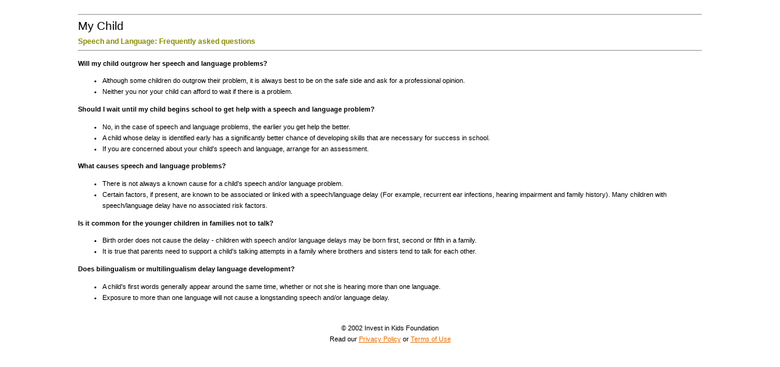

--- FILE ---
content_type: text/html; charset=utf-8
request_url: https://www.investinkids.ca/display_content_name_speech_and_language_development_faq_format_printable.html
body_size: 1255
content:
<html><head>
<meta http-equiv="Content-Type" content="text/html; charset=UTF-8"/>
<title>Invest in Kids - Speech and Language: Frequently asked questions</title><link rel="stylesheet" type="text/css" href="css/style-printable.css"></head><body onload="if(window.print)window.print();" marginheight="0" marginwidth="0" bgcolor="#ffffff"><table border="0" cellpadding="0" cellspacing="0" width="80%" align="center"><tr><td><br><hr class="werecommend"><div class="h1">My Child</div><div class="h2">Speech and Language: Frequently asked questions</div><hr class="werecommend"><p><b>Will my child outgrow her speech and language problems?</b></p><ul><li>Although some children do outgrow their problem, it is always best to be on the safe side and ask for a professional opinion.</li><li>Neither you nor your child can afford to wait if there is a problem.</li></ul><p><b>Should I wait until my child begins school to get help with a speech and language problem?</b></p><ul><li>No, in the case of speech and language problems, the earlier you get help the better.</li><li>A child whose delay is identified early has a significantly better chance of developing skills that are necessary for success in school.</li><li>If you are concerned about your child's speech and language, arrange for an assessment.</li></ul><p><b>What causes speech and language problems?</b></p><ul><li>There is not always a known cause for a child's speech and/or language problem.</li><li>Certain factors, if present, are known to be associated or linked with a speech/language delay (For example, recurrent ear infections, hearing impairment and family history).   Many children with speech/language delay have no associated risk factors.</li></ul><p><b>Is it common for the younger children in families not to talk?</b></p><ul><li>Birth order does not cause the delay - children with speech and/or language delays may be born first, second or fifth in a family.</li><li>It is true that parents need to support a child's talking attempts in a family where brothers and sisters tend to talk for each other.</li></ul><p><b>Does bilingualism or multilingualism delay language development?</b></p><ul><li>A child's first words generally appear around the same time, whether or not she is hearing more than one language.</li><li>Exposure to more than one language will not cause a longstanding speech and/or language delay.</li></ul><center><br><p class="footer"><text xml:lang="en">© 2002 Invest in Kids Foundation</text><br><text xml:lang="en">Read our <a target="_top" class="footer" href="display_content_name_privacy_and_security.html">Privacy Policy</a> or <a target="_top" class="footer" href="display_content_name_terms_of_use.html">Terms of Use</a></text></p><br></center></td></tr></table><script defer src="https://static.cloudflareinsights.com/beacon.min.js/vcd15cbe7772f49c399c6a5babf22c1241717689176015" integrity="sha512-ZpsOmlRQV6y907TI0dKBHq9Md29nnaEIPlkf84rnaERnq6zvWvPUqr2ft8M1aS28oN72PdrCzSjY4U6VaAw1EQ==" data-cf-beacon='{"version":"2024.11.0","token":"6210f6564f4a496cbdee2c992c46064a","r":1,"server_timing":{"name":{"cfCacheStatus":true,"cfEdge":true,"cfExtPri":true,"cfL4":true,"cfOrigin":true,"cfSpeedBrain":true},"location_startswith":null}}' crossorigin="anonymous"></script>
</body></html>

--- FILE ---
content_type: text/css
request_url: https://www.investinkids.ca/css/style-printable.css
body_size: 117
content:
/* Styles that appear throughout the website */	


body{	
	background-color: #ffffff;
	margin-top : 0;
	margin-left : 0;
	margin-bottom : 0;
	margin-right : 0;
	
	font-family: verdana, sans serif, helvetica, arial;
	font-size: 10pt;
	font-style: normal;
	font-weight: 300;
	color: #000000;
	text-decoration: none;
	line-height:12pt;	
	}
	
p,div,span, ul, ol, td { 
	font-family: verdana, Geneva, sans serif, helvetica, arial; 
	font-size: 8pt; 
	color: #000000;
	line-height:14pt;
	margin-bottom: 4px;
	}
	
div.h1, span.h1 { 
	font-family: arial, verdana, Geneva, sans serif, helvetica; 
	font-size: 14pt; 
	color: #000000;
	font-weight: 300; 
	line-height:18pt;
	}	
	
div.h2, span.h2 { 
	font-family: arial, verdana, Geneva, sans serif, helvetica; 
	font-size: 9pt; 
	color: #898E00;
	font-weight: 600; 
	line-height:14pt;
	}
	
p.highlight,div.highlight,span.highlight, ul.highlight, ol.highlight { 
	font-family: verdana, Geneva, sans serif, helvetica, arial; 
	font-size: 8pt; 
	font-weight: 600; 
	color: #000000;
	line-height:14pt;
	}
	
a.white { 
	font-family: verdana, Geneva, sans serif, helvetica, arial; 
	font-size: 8pt; 
	font-weight: 300; 
	color: #ffffff;
	line-height:14pt;
	text-decoration: none;
	margin-right: 5px;
	}
	
a.footer { 
	font-family: verdana, Geneva, sans serif, helvetica, arial; 
	font-size: 8pt; 
	color: #e76e03;
	text-decoration: underline;
	line-height:10pt;
	}

a:hover.white { 
	text-decoration: none;
	}
	
img {
	border:0 ;
	}
	
hr {
	noshade: true;
	color: #000000;
	}
	
		fieldset {
	margin-top: 10;
	padding: 0 10 10 10;
}

	fieldset.topic {
	background : #EEEEEE;
}
legend {
	font-weight : bold;
}
	
td.green {
	background-color: #898E00
	}
	
td.yellow {
	background-color: #FFF8CA;
	}
	
td.black {
	background-color: #000000;
	}